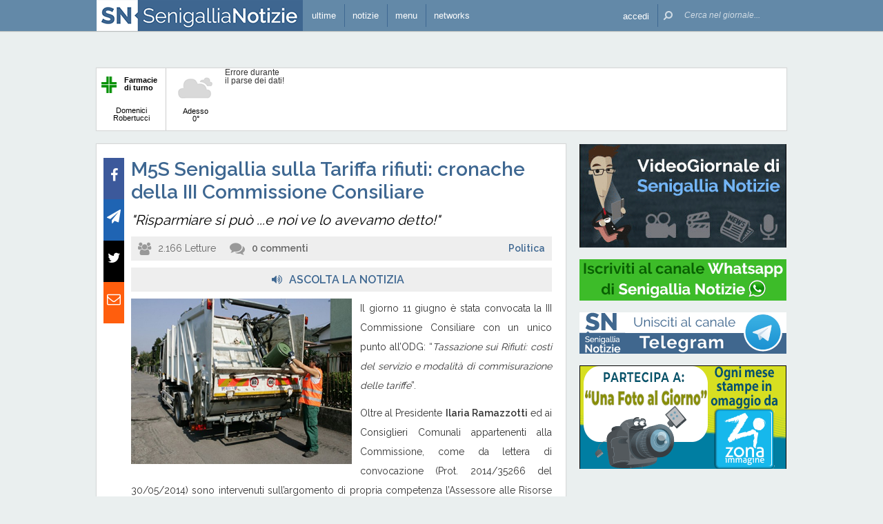

--- FILE ---
content_type: text/html; charset=utf-8
request_url: https://www.google.com/recaptcha/api2/aframe
body_size: 269
content:
<!DOCTYPE HTML><html><head><meta http-equiv="content-type" content="text/html; charset=UTF-8"></head><body><script nonce="udVRQGv1HGBUPUUPo-ZTQg">/** Anti-fraud and anti-abuse applications only. See google.com/recaptcha */ try{var clients={'sodar':'https://pagead2.googlesyndication.com/pagead/sodar?'};window.addEventListener("message",function(a){try{if(a.source===window.parent){var b=JSON.parse(a.data);var c=clients[b['id']];if(c){var d=document.createElement('img');d.src=c+b['params']+'&rc='+(localStorage.getItem("rc::a")?sessionStorage.getItem("rc::b"):"");window.document.body.appendChild(d);sessionStorage.setItem("rc::e",parseInt(sessionStorage.getItem("rc::e")||0)+1);localStorage.setItem("rc::h",'1770118809477');}}}catch(b){}});window.parent.postMessage("_grecaptcha_ready", "*");}catch(b){}</script></body></html>